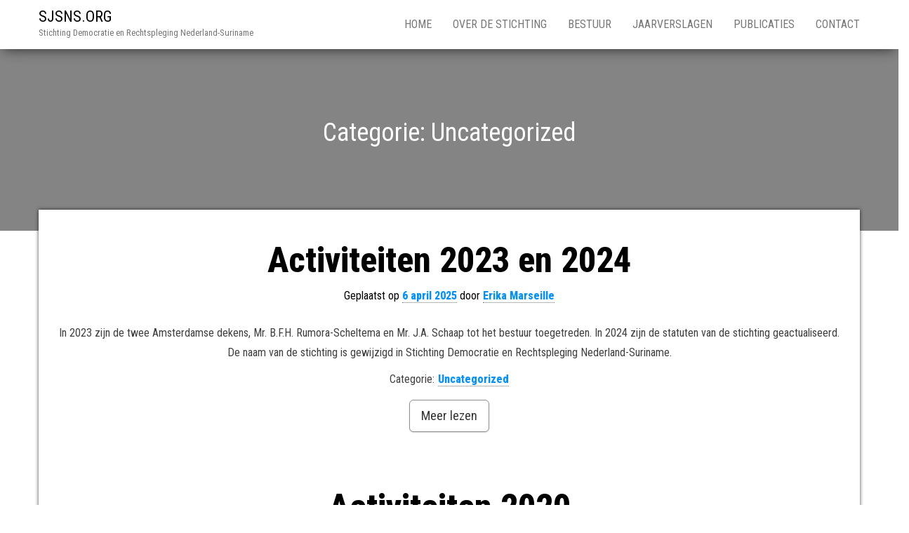

--- FILE ---
content_type: text/html; charset=UTF-8
request_url: http://sjsns.org/category/uncategorized/
body_size: 6749
content:
<!DOCTYPE html>
<html lang="nl-NL">
    <head>
        <meta http-equiv="content-type" content="text/html; charset=UTF-8" />
        <meta http-equiv="X-UA-Compatible" content="IE=edge">
        <meta name="viewport" content="width=device-width, initial-scale=1">
        <link rel="pingback" href="http://sjsns.org/xmlrpc.php" />
        <title>Uncategorized &#8211; SJSNS.ORG</title>
<meta name='robots' content='max-image-preview:large' />
	<style>img:is([sizes="auto" i], [sizes^="auto," i]) { contain-intrinsic-size: 3000px 1500px }</style>
	<link rel='dns-prefetch' href='//fonts.googleapis.com' />
<link rel="alternate" type="application/rss+xml" title="SJSNS.ORG &raquo; feed" href="http://sjsns.org/feed/" />
<link rel="alternate" type="application/rss+xml" title="SJSNS.ORG &raquo; reacties feed" href="http://sjsns.org/comments/feed/" />
<link rel="alternate" type="application/rss+xml" title="SJSNS.ORG &raquo; Uncategorized categorie feed" href="http://sjsns.org/category/uncategorized/feed/" />
<script type="text/javascript">
/* <![CDATA[ */
window._wpemojiSettings = {"baseUrl":"https:\/\/s.w.org\/images\/core\/emoji\/16.0.1\/72x72\/","ext":".png","svgUrl":"https:\/\/s.w.org\/images\/core\/emoji\/16.0.1\/svg\/","svgExt":".svg","source":{"concatemoji":"http:\/\/sjsns.org\/wp-includes\/js\/wp-emoji-release.min.js?ver=6.8.3"}};
/*! This file is auto-generated */
!function(s,n){var o,i,e;function c(e){try{var t={supportTests:e,timestamp:(new Date).valueOf()};sessionStorage.setItem(o,JSON.stringify(t))}catch(e){}}function p(e,t,n){e.clearRect(0,0,e.canvas.width,e.canvas.height),e.fillText(t,0,0);var t=new Uint32Array(e.getImageData(0,0,e.canvas.width,e.canvas.height).data),a=(e.clearRect(0,0,e.canvas.width,e.canvas.height),e.fillText(n,0,0),new Uint32Array(e.getImageData(0,0,e.canvas.width,e.canvas.height).data));return t.every(function(e,t){return e===a[t]})}function u(e,t){e.clearRect(0,0,e.canvas.width,e.canvas.height),e.fillText(t,0,0);for(var n=e.getImageData(16,16,1,1),a=0;a<n.data.length;a++)if(0!==n.data[a])return!1;return!0}function f(e,t,n,a){switch(t){case"flag":return n(e,"\ud83c\udff3\ufe0f\u200d\u26a7\ufe0f","\ud83c\udff3\ufe0f\u200b\u26a7\ufe0f")?!1:!n(e,"\ud83c\udde8\ud83c\uddf6","\ud83c\udde8\u200b\ud83c\uddf6")&&!n(e,"\ud83c\udff4\udb40\udc67\udb40\udc62\udb40\udc65\udb40\udc6e\udb40\udc67\udb40\udc7f","\ud83c\udff4\u200b\udb40\udc67\u200b\udb40\udc62\u200b\udb40\udc65\u200b\udb40\udc6e\u200b\udb40\udc67\u200b\udb40\udc7f");case"emoji":return!a(e,"\ud83e\udedf")}return!1}function g(e,t,n,a){var r="undefined"!=typeof WorkerGlobalScope&&self instanceof WorkerGlobalScope?new OffscreenCanvas(300,150):s.createElement("canvas"),o=r.getContext("2d",{willReadFrequently:!0}),i=(o.textBaseline="top",o.font="600 32px Arial",{});return e.forEach(function(e){i[e]=t(o,e,n,a)}),i}function t(e){var t=s.createElement("script");t.src=e,t.defer=!0,s.head.appendChild(t)}"undefined"!=typeof Promise&&(o="wpEmojiSettingsSupports",i=["flag","emoji"],n.supports={everything:!0,everythingExceptFlag:!0},e=new Promise(function(e){s.addEventListener("DOMContentLoaded",e,{once:!0})}),new Promise(function(t){var n=function(){try{var e=JSON.parse(sessionStorage.getItem(o));if("object"==typeof e&&"number"==typeof e.timestamp&&(new Date).valueOf()<e.timestamp+604800&&"object"==typeof e.supportTests)return e.supportTests}catch(e){}return null}();if(!n){if("undefined"!=typeof Worker&&"undefined"!=typeof OffscreenCanvas&&"undefined"!=typeof URL&&URL.createObjectURL&&"undefined"!=typeof Blob)try{var e="postMessage("+g.toString()+"("+[JSON.stringify(i),f.toString(),p.toString(),u.toString()].join(",")+"));",a=new Blob([e],{type:"text/javascript"}),r=new Worker(URL.createObjectURL(a),{name:"wpTestEmojiSupports"});return void(r.onmessage=function(e){c(n=e.data),r.terminate(),t(n)})}catch(e){}c(n=g(i,f,p,u))}t(n)}).then(function(e){for(var t in e)n.supports[t]=e[t],n.supports.everything=n.supports.everything&&n.supports[t],"flag"!==t&&(n.supports.everythingExceptFlag=n.supports.everythingExceptFlag&&n.supports[t]);n.supports.everythingExceptFlag=n.supports.everythingExceptFlag&&!n.supports.flag,n.DOMReady=!1,n.readyCallback=function(){n.DOMReady=!0}}).then(function(){return e}).then(function(){var e;n.supports.everything||(n.readyCallback(),(e=n.source||{}).concatemoji?t(e.concatemoji):e.wpemoji&&e.twemoji&&(t(e.twemoji),t(e.wpemoji)))}))}((window,document),window._wpemojiSettings);
/* ]]> */
</script>
<style id='wp-emoji-styles-inline-css' type='text/css'>

	img.wp-smiley, img.emoji {
		display: inline !important;
		border: none !important;
		box-shadow: none !important;
		height: 1em !important;
		width: 1em !important;
		margin: 0 0.07em !important;
		vertical-align: -0.1em !important;
		background: none !important;
		padding: 0 !important;
	}
</style>
<link rel='stylesheet' id='wp-block-library-css' href='http://sjsns.org/wp-includes/css/dist/block-library/style.min.css?ver=6.8.3' type='text/css' media='all' />
<style id='classic-theme-styles-inline-css' type='text/css'>
/*! This file is auto-generated */
.wp-block-button__link{color:#fff;background-color:#32373c;border-radius:9999px;box-shadow:none;text-decoration:none;padding:calc(.667em + 2px) calc(1.333em + 2px);font-size:1.125em}.wp-block-file__button{background:#32373c;color:#fff;text-decoration:none}
</style>
<style id='global-styles-inline-css' type='text/css'>
:root{--wp--preset--aspect-ratio--square: 1;--wp--preset--aspect-ratio--4-3: 4/3;--wp--preset--aspect-ratio--3-4: 3/4;--wp--preset--aspect-ratio--3-2: 3/2;--wp--preset--aspect-ratio--2-3: 2/3;--wp--preset--aspect-ratio--16-9: 16/9;--wp--preset--aspect-ratio--9-16: 9/16;--wp--preset--color--black: #000000;--wp--preset--color--cyan-bluish-gray: #abb8c3;--wp--preset--color--white: #ffffff;--wp--preset--color--pale-pink: #f78da7;--wp--preset--color--vivid-red: #cf2e2e;--wp--preset--color--luminous-vivid-orange: #ff6900;--wp--preset--color--luminous-vivid-amber: #fcb900;--wp--preset--color--light-green-cyan: #7bdcb5;--wp--preset--color--vivid-green-cyan: #00d084;--wp--preset--color--pale-cyan-blue: #8ed1fc;--wp--preset--color--vivid-cyan-blue: #0693e3;--wp--preset--color--vivid-purple: #9b51e0;--wp--preset--gradient--vivid-cyan-blue-to-vivid-purple: linear-gradient(135deg,rgba(6,147,227,1) 0%,rgb(155,81,224) 100%);--wp--preset--gradient--light-green-cyan-to-vivid-green-cyan: linear-gradient(135deg,rgb(122,220,180) 0%,rgb(0,208,130) 100%);--wp--preset--gradient--luminous-vivid-amber-to-luminous-vivid-orange: linear-gradient(135deg,rgba(252,185,0,1) 0%,rgba(255,105,0,1) 100%);--wp--preset--gradient--luminous-vivid-orange-to-vivid-red: linear-gradient(135deg,rgba(255,105,0,1) 0%,rgb(207,46,46) 100%);--wp--preset--gradient--very-light-gray-to-cyan-bluish-gray: linear-gradient(135deg,rgb(238,238,238) 0%,rgb(169,184,195) 100%);--wp--preset--gradient--cool-to-warm-spectrum: linear-gradient(135deg,rgb(74,234,220) 0%,rgb(151,120,209) 20%,rgb(207,42,186) 40%,rgb(238,44,130) 60%,rgb(251,105,98) 80%,rgb(254,248,76) 100%);--wp--preset--gradient--blush-light-purple: linear-gradient(135deg,rgb(255,206,236) 0%,rgb(152,150,240) 100%);--wp--preset--gradient--blush-bordeaux: linear-gradient(135deg,rgb(254,205,165) 0%,rgb(254,45,45) 50%,rgb(107,0,62) 100%);--wp--preset--gradient--luminous-dusk: linear-gradient(135deg,rgb(255,203,112) 0%,rgb(199,81,192) 50%,rgb(65,88,208) 100%);--wp--preset--gradient--pale-ocean: linear-gradient(135deg,rgb(255,245,203) 0%,rgb(182,227,212) 50%,rgb(51,167,181) 100%);--wp--preset--gradient--electric-grass: linear-gradient(135deg,rgb(202,248,128) 0%,rgb(113,206,126) 100%);--wp--preset--gradient--midnight: linear-gradient(135deg,rgb(2,3,129) 0%,rgb(40,116,252) 100%);--wp--preset--font-size--small: 13px;--wp--preset--font-size--medium: 20px;--wp--preset--font-size--large: 36px;--wp--preset--font-size--x-large: 42px;--wp--preset--spacing--20: 0.44rem;--wp--preset--spacing--30: 0.67rem;--wp--preset--spacing--40: 1rem;--wp--preset--spacing--50: 1.5rem;--wp--preset--spacing--60: 2.25rem;--wp--preset--spacing--70: 3.38rem;--wp--preset--spacing--80: 5.06rem;--wp--preset--shadow--natural: 6px 6px 9px rgba(0, 0, 0, 0.2);--wp--preset--shadow--deep: 12px 12px 50px rgba(0, 0, 0, 0.4);--wp--preset--shadow--sharp: 6px 6px 0px rgba(0, 0, 0, 0.2);--wp--preset--shadow--outlined: 6px 6px 0px -3px rgba(255, 255, 255, 1), 6px 6px rgba(0, 0, 0, 1);--wp--preset--shadow--crisp: 6px 6px 0px rgba(0, 0, 0, 1);}:where(.is-layout-flex){gap: 0.5em;}:where(.is-layout-grid){gap: 0.5em;}body .is-layout-flex{display: flex;}.is-layout-flex{flex-wrap: wrap;align-items: center;}.is-layout-flex > :is(*, div){margin: 0;}body .is-layout-grid{display: grid;}.is-layout-grid > :is(*, div){margin: 0;}:where(.wp-block-columns.is-layout-flex){gap: 2em;}:where(.wp-block-columns.is-layout-grid){gap: 2em;}:where(.wp-block-post-template.is-layout-flex){gap: 1.25em;}:where(.wp-block-post-template.is-layout-grid){gap: 1.25em;}.has-black-color{color: var(--wp--preset--color--black) !important;}.has-cyan-bluish-gray-color{color: var(--wp--preset--color--cyan-bluish-gray) !important;}.has-white-color{color: var(--wp--preset--color--white) !important;}.has-pale-pink-color{color: var(--wp--preset--color--pale-pink) !important;}.has-vivid-red-color{color: var(--wp--preset--color--vivid-red) !important;}.has-luminous-vivid-orange-color{color: var(--wp--preset--color--luminous-vivid-orange) !important;}.has-luminous-vivid-amber-color{color: var(--wp--preset--color--luminous-vivid-amber) !important;}.has-light-green-cyan-color{color: var(--wp--preset--color--light-green-cyan) !important;}.has-vivid-green-cyan-color{color: var(--wp--preset--color--vivid-green-cyan) !important;}.has-pale-cyan-blue-color{color: var(--wp--preset--color--pale-cyan-blue) !important;}.has-vivid-cyan-blue-color{color: var(--wp--preset--color--vivid-cyan-blue) !important;}.has-vivid-purple-color{color: var(--wp--preset--color--vivid-purple) !important;}.has-black-background-color{background-color: var(--wp--preset--color--black) !important;}.has-cyan-bluish-gray-background-color{background-color: var(--wp--preset--color--cyan-bluish-gray) !important;}.has-white-background-color{background-color: var(--wp--preset--color--white) !important;}.has-pale-pink-background-color{background-color: var(--wp--preset--color--pale-pink) !important;}.has-vivid-red-background-color{background-color: var(--wp--preset--color--vivid-red) !important;}.has-luminous-vivid-orange-background-color{background-color: var(--wp--preset--color--luminous-vivid-orange) !important;}.has-luminous-vivid-amber-background-color{background-color: var(--wp--preset--color--luminous-vivid-amber) !important;}.has-light-green-cyan-background-color{background-color: var(--wp--preset--color--light-green-cyan) !important;}.has-vivid-green-cyan-background-color{background-color: var(--wp--preset--color--vivid-green-cyan) !important;}.has-pale-cyan-blue-background-color{background-color: var(--wp--preset--color--pale-cyan-blue) !important;}.has-vivid-cyan-blue-background-color{background-color: var(--wp--preset--color--vivid-cyan-blue) !important;}.has-vivid-purple-background-color{background-color: var(--wp--preset--color--vivid-purple) !important;}.has-black-border-color{border-color: var(--wp--preset--color--black) !important;}.has-cyan-bluish-gray-border-color{border-color: var(--wp--preset--color--cyan-bluish-gray) !important;}.has-white-border-color{border-color: var(--wp--preset--color--white) !important;}.has-pale-pink-border-color{border-color: var(--wp--preset--color--pale-pink) !important;}.has-vivid-red-border-color{border-color: var(--wp--preset--color--vivid-red) !important;}.has-luminous-vivid-orange-border-color{border-color: var(--wp--preset--color--luminous-vivid-orange) !important;}.has-luminous-vivid-amber-border-color{border-color: var(--wp--preset--color--luminous-vivid-amber) !important;}.has-light-green-cyan-border-color{border-color: var(--wp--preset--color--light-green-cyan) !important;}.has-vivid-green-cyan-border-color{border-color: var(--wp--preset--color--vivid-green-cyan) !important;}.has-pale-cyan-blue-border-color{border-color: var(--wp--preset--color--pale-cyan-blue) !important;}.has-vivid-cyan-blue-border-color{border-color: var(--wp--preset--color--vivid-cyan-blue) !important;}.has-vivid-purple-border-color{border-color: var(--wp--preset--color--vivid-purple) !important;}.has-vivid-cyan-blue-to-vivid-purple-gradient-background{background: var(--wp--preset--gradient--vivid-cyan-blue-to-vivid-purple) !important;}.has-light-green-cyan-to-vivid-green-cyan-gradient-background{background: var(--wp--preset--gradient--light-green-cyan-to-vivid-green-cyan) !important;}.has-luminous-vivid-amber-to-luminous-vivid-orange-gradient-background{background: var(--wp--preset--gradient--luminous-vivid-amber-to-luminous-vivid-orange) !important;}.has-luminous-vivid-orange-to-vivid-red-gradient-background{background: var(--wp--preset--gradient--luminous-vivid-orange-to-vivid-red) !important;}.has-very-light-gray-to-cyan-bluish-gray-gradient-background{background: var(--wp--preset--gradient--very-light-gray-to-cyan-bluish-gray) !important;}.has-cool-to-warm-spectrum-gradient-background{background: var(--wp--preset--gradient--cool-to-warm-spectrum) !important;}.has-blush-light-purple-gradient-background{background: var(--wp--preset--gradient--blush-light-purple) !important;}.has-blush-bordeaux-gradient-background{background: var(--wp--preset--gradient--blush-bordeaux) !important;}.has-luminous-dusk-gradient-background{background: var(--wp--preset--gradient--luminous-dusk) !important;}.has-pale-ocean-gradient-background{background: var(--wp--preset--gradient--pale-ocean) !important;}.has-electric-grass-gradient-background{background: var(--wp--preset--gradient--electric-grass) !important;}.has-midnight-gradient-background{background: var(--wp--preset--gradient--midnight) !important;}.has-small-font-size{font-size: var(--wp--preset--font-size--small) !important;}.has-medium-font-size{font-size: var(--wp--preset--font-size--medium) !important;}.has-large-font-size{font-size: var(--wp--preset--font-size--large) !important;}.has-x-large-font-size{font-size: var(--wp--preset--font-size--x-large) !important;}
:where(.wp-block-post-template.is-layout-flex){gap: 1.25em;}:where(.wp-block-post-template.is-layout-grid){gap: 1.25em;}
:where(.wp-block-columns.is-layout-flex){gap: 2em;}:where(.wp-block-columns.is-layout-grid){gap: 2em;}
:root :where(.wp-block-pullquote){font-size: 1.5em;line-height: 1.6;}
</style>
<link rel='stylesheet' id='bulk-fonts-css' href='https://fonts.googleapis.com/css?family=Roboto+Condensed%3A300%2C300i%2C400%2C400i%2C600%2C600i%2C800%2C800i&#038;subset=latin%2Clatin-ext' type='text/css' media='all' />
<link rel='stylesheet' id='bootstrap-css' href='http://sjsns.org/wp-content/themes/bulk/css/bootstrap.css?ver=3.3.7' type='text/css' media='all' />
<link rel='stylesheet' id='bulk-stylesheet-css' href='http://sjsns.org/wp-content/themes/bulk/style.css?ver=6.8.3' type='text/css' media='all' />
<link rel='stylesheet' id='font-awesome-css' href='http://sjsns.org/wp-content/plugins/elementor/assets/lib/font-awesome/css/font-awesome.min.css?ver=4.7.0' type='text/css' media='all' />
<script type="text/javascript" src="http://sjsns.org/wp-includes/js/jquery/jquery.min.js?ver=3.7.1" id="jquery-core-js"></script>
<script type="text/javascript" src="http://sjsns.org/wp-includes/js/jquery/jquery-migrate.min.js?ver=3.4.1" id="jquery-migrate-js"></script>
<link rel="https://api.w.org/" href="http://sjsns.org/wp-json/" /><link rel="alternate" title="JSON" type="application/json" href="http://sjsns.org/wp-json/wp/v2/categories/1" /><link rel="EditURI" type="application/rsd+xml" title="RSD" href="http://sjsns.org/xmlrpc.php?rsd" />
<meta name="generator" content="WordPress 6.8.3" />
    </head>
    <body id="blog" class="archive category category-uncategorized category-1 wp-theme-bulk elementor-default elementor-kit-126">
                <div class="main-menu">
    <nav id="site-navigation" class="navbar navbar-default navbar-fixed-top">     
        <div class="container">   
            <div class="navbar-header">
                                    <div id="main-menu-panel" class="open-panel" data-panel="main-menu-panel">
                        <span></span>
                        <span></span>
                        <span></span>
                    </div>
                                <div class="site-header" >
                    <div class="site-branding-logo">
                                            </div>
                    <div class="site-branding-text navbar-brand">
                                                    <p class="site-title"><a href="http://sjsns.org/" rel="home">SJSNS.ORG</a></p>
                        
                                                    <p class="site-description">
                                Stichting Democratie en Rechtspleging Nederland-Suriname                            </p>
                                            </div><!-- .site-branding-text -->
                </div>
            </div>  
            <div class="menu-container"><ul id="menu-pages" class="nav navbar-nav navbar-right"><li id="menu-item-25" class="menu-item menu-item-type-custom menu-item-object-custom menu-item-home menu-item-25"><a title="Home" href="http://sjsns.org">Home</a></li>
<li id="menu-item-23" class="menu-item menu-item-type-post_type menu-item-object-page menu-item-23"><a title="Over de Stichting" href="http://sjsns.org/over-de-sjsns/">Over de Stichting</a></li>
<li id="menu-item-24" class="menu-item menu-item-type-post_type menu-item-object-page menu-item-24"><a title="Bestuur" href="http://sjsns.org/bestuur/">Bestuur</a></li>
<li id="menu-item-38" class="menu-item menu-item-type-post_type menu-item-object-page menu-item-38"><a title="Jaarverslagen" href="http://sjsns.org/financieel/">Jaarverslagen</a></li>
<li id="menu-item-56" class="menu-item menu-item-type-post_type menu-item-object-page menu-item-56"><a title="Publicaties" href="http://sjsns.org/publicaties/">Publicaties</a></li>
<li id="menu-item-30" class="menu-item menu-item-type-post_type menu-item-object-page menu-item-30"><a title="Contact" href="http://sjsns.org/contact/">Contact</a></li>
</ul></div>        </div>    
    </nav> 
</div>
        <div class="page-area">	
 

	<header class="archive-page-header container-fluid text-center">
		<div class="container">
			<h1 class="page-title">Categorie: <span>Uncategorized</span></h1>		</div>
	</header><!-- .page-header -->

<div id="bulk-content" class="container main-container" role="main">
<!-- start content container -->
<div class="row">

	<div class="col-md-12">
		<article>
	<div class="post-161 post type-post status-publish format-standard hentry category-uncategorized">                    
			
		<div class="main-content text-center">
			<h2 class="page-header h1">                                
				<a href="http://sjsns.org/2025/04/06/activiteiten/" title="Activiteiten 2023 en 2024" rel="bookmark">
					Activiteiten 2023 en 2024				</a>                            
			</h2>
			<div class="post-meta">
								<span class="posted-on">Geplaatst op <a href="http://sjsns.org/2025/04/06/activiteiten/" rel="bookmark"><time class="entry-date published" datetime="2025-04-06T17:48:01+02:00">6 april 2025</time><time class="updated" datetime="2025-04-06T17:56:41+02:00">6 april 2025</time></a></span><span class="byline"> door <a href="http://sjsns.org/author/erika/">Erika Marseille</a></span>			</div><!-- .single-entry-summary -->
			<div class="content-inner">                                                      
				<div class="single-entry-summary">
					<p>In 2023 zijn de twee Amsterdamse dekens, Mr. B.F.H. Rumora-Scheltema en Mr. J.A. Schaap tot het bestuur toegetreden. In 2024 zijn de statuten van de stichting geactualiseerd. De naam van de stichting is gewijzigd in Stichting Democratie en Rechtspleging Nederland-Suriname.</p>
					<div class="entry-footer"><div class="cat-links"><span class="space-right">Categorie:</span><a href="http://sjsns.org/category/uncategorized/">Uncategorized</a></div></div>				</div><!-- .single-entry-summary -->
				<a class="btn btn-default btn-lg" href="http://sjsns.org/2025/04/06/activiteiten/" > 
					Meer lezen				</a>
			</div>                                                             
		</div>                   
	</div>
</article>
<article>
	<div class="post-130 post type-post status-publish format-standard hentry category-uncategorized">                    
			
		<div class="main-content text-center">
			<h2 class="page-header h1">                                
				<a href="http://sjsns.org/2021/10/05/activiteiten-2020/" title="Activiteiten 2020" rel="bookmark">
					Activiteiten 2020				</a>                            
			</h2>
			<div class="post-meta">
								<span class="posted-on">Geplaatst op <a href="http://sjsns.org/2021/10/05/activiteiten-2020/" rel="bookmark"><time class="entry-date published" datetime="2021-10-05T20:40:23+02:00">5 oktober 2021</time><time class="updated" datetime="2025-04-06T17:54:28+02:00">6 april 2025</time></a></span><span class="byline"> door <a href="http://sjsns.org/author/erika/">Erika Marseille</a></span>			</div><!-- .single-entry-summary -->
			<div class="content-inner">                                                      
				<div class="single-entry-summary">
					<p>In 2020 is het bestuur van de stichting tweemaal bijeen geweest. Als gevolg van corona-situatie hebben weinig van de voorgenomen activiteiten plaats kunnen vinden. De naam van de Surinaamse zusterstichting is sinds augustus 2020: Centrum voor Democratie en Rechtspleging (CDR). Informatie over de activiteiten van CDR is te vinden op: https://stichting-cdr.org/.</p>
					<div class="entry-footer"><div class="cat-links"><span class="space-right">Categorie:</span><a href="http://sjsns.org/category/uncategorized/">Uncategorized</a></div></div>				</div><!-- .single-entry-summary -->
				<a class="btn btn-default btn-lg" href="http://sjsns.org/2021/10/05/activiteiten-2020/" > 
					Meer lezen				</a>
			</div>                                                             
		</div>                   
	</div>
</article>
<article>
	<div class="post-117 post type-post status-publish format-standard hentry category-uncategorized">                    
			
		<div class="main-content text-center">
			<h2 class="page-header h1">                                
				<a href="http://sjsns.org/2020/08/19/activiteiten-2019/" title="Activiteiten 2019" rel="bookmark">
					Activiteiten 2019				</a>                            
			</h2>
			<div class="post-meta">
								<span class="posted-on">Geplaatst op <a href="http://sjsns.org/2020/08/19/activiteiten-2019/" rel="bookmark"><time class="entry-date published" datetime="2020-08-19T14:46:20+02:00">19 augustus 2020</time><time class="updated" datetime="2020-08-19T14:57:01+02:00">19 augustus 2020</time></a></span><span class="byline"> door <a href="http://sjsns.org/author/erika/">Erika Marseille</a></span>			</div><!-- .single-entry-summary -->
			<div class="content-inner">                                                      
				<div class="single-entry-summary">
					<p>In 2019 is het bestuur van de stichting tweemaal met het volledige bestuur bijeen geweest. De stichting is vertegenwoordigd geweest toen de zusterstichting met een drukbezocht symposium in november 2019 in Paramaribo stilstond bij haar 30-jarig bestaan. Hugo Fernandes Mendes, Lilian Goncalves en Agaath Reijnders hebben een deel van het inhoudelijke programma verzorgd. Meer informatie [&hellip;]</p>
					<div class="entry-footer"><div class="cat-links"><span class="space-right">Categorie:</span><a href="http://sjsns.org/category/uncategorized/">Uncategorized</a></div></div>				</div><!-- .single-entry-summary -->
				<a class="btn btn-default btn-lg" href="http://sjsns.org/2020/08/19/activiteiten-2019/" > 
					Meer lezen				</a>
			</div>                                                             
		</div>                   
	</div>
</article>
<article>
	<div class="post-67 post type-post status-publish format-standard hentry category-uncategorized">                    
			
		<div class="main-content text-center">
			<h2 class="page-header h1">                                
				<a href="http://sjsns.org/2019/03/15/activiteiten-2018/" title="Activiteiten 2018" rel="bookmark">
					Activiteiten 2018				</a>                            
			</h2>
			<div class="post-meta">
								<span class="posted-on">Geplaatst op <a href="http://sjsns.org/2019/03/15/activiteiten-2018/" rel="bookmark"><time class="entry-date published" datetime="2019-03-15T22:04:48+01:00">15 maart 2019</time><time class="updated" datetime="2019-03-15T22:58:48+01:00">15 maart 2019</time></a></span><span class="byline"> door <a href="http://sjsns.org/author/erika/">Erika Marseille</a></span>			</div><!-- .single-entry-summary -->
			<div class="content-inner">                                                      
				<div class="single-entry-summary">
					<p>In 2018 heeft de stichting stilgestaan bij het 30-jarig bestaan door middel van een symposium over de Surinaamse rechtsstaat. Tijdens het symposium behandelden experts uit zowel Suriname als Nederland vanuit verschillende perspectieven de druk waarmee de Surinaamse rechtsstaat te kampen heeft gehad, de huidige staat van de rechtsstaat in Suriname en de uitdagingen voor de [&hellip;]</p>
					<div class="entry-footer"><div class="cat-links"><span class="space-right">Categorie:</span><a href="http://sjsns.org/category/uncategorized/">Uncategorized</a></div></div>				</div><!-- .single-entry-summary -->
				<a class="btn btn-default btn-lg" href="http://sjsns.org/2019/03/15/activiteiten-2018/" > 
					Meer lezen				</a>
			</div>                                                             
		</div>                   
	</div>
</article>
<article>
	<div class="post-15 post type-post status-publish format-standard hentry category-uncategorized">                    
			
		<div class="main-content text-center">
			<h2 class="page-header h1">                                
				<a href="http://sjsns.org/2018/06/13/activiteiten-2017/" title="Activiteiten 2017" rel="bookmark">
					Activiteiten 2017				</a>                            
			</h2>
			<div class="post-meta">
								<span class="posted-on">Geplaatst op <a href="http://sjsns.org/2018/06/13/activiteiten-2017/" rel="bookmark"><time class="entry-date published" datetime="2018-06-13T14:01:35+02:00">13 juni 2018</time><time class="updated" datetime="2018-06-13T16:46:23+02:00">13 juni 2018</time></a></span><span class="byline"> door <a href="http://sjsns.org/author/erika/">Erika Marseille</a></span>			</div><!-- .single-entry-summary -->
			<div class="content-inner">                                                      
				<div class="single-entry-summary">
					<p>De activiteiten van de stichting hangen nauw samen met de activiteiten van de Stichting Juridische Samenwerking Suriname Nederland (SJSSN). Deze organisatie is uitgegroeid tot een onafhankelijk documentatie- en postacademisch opleidingsinstituut en ontplooit activiteiten ter ondersteuning van praktijkjuristen, zulks ter versterking van de rechtsstaat en bevordering van goed bestuur. De SJSSN verzorgt kwalitatief hoogstaande cursussen voor [&hellip;]</p>
					<div class="entry-footer"><div class="cat-links"><span class="space-right">Categorie:</span><a href="http://sjsns.org/category/uncategorized/">Uncategorized</a></div></div>				</div><!-- .single-entry-summary -->
				<a class="btn btn-default btn-lg" href="http://sjsns.org/2018/06/13/activiteiten-2017/" > 
					Meer lezen				</a>
			</div>                                                             
		</div>                   
	</div>
</article>

	</div>

	
</div>
<!-- end content container -->

 
</div>
<footer id="colophon" class="footer-credits container-fluid row">
	<div class="container">
			<p class="footer-credits-text text-center">
			Ondersteund door <a href="https://wordpress.org/">WordPress</a>			<span class="sep"> | </span>
			Thema: <a href="https://themes4wp.com/">Bulk</a>		</p> 
		 
	</div>	
</footer>
<!-- end main container -->
</div>
<script type="speculationrules">
{"prefetch":[{"source":"document","where":{"and":[{"href_matches":"\/*"},{"not":{"href_matches":["\/wp-*.php","\/wp-admin\/*","\/wp-content\/uploads\/*","\/wp-content\/*","\/wp-content\/plugins\/*","\/wp-content\/themes\/bulk\/*","\/*\\?(.+)"]}},{"not":{"selector_matches":"a[rel~=\"nofollow\"]"}},{"not":{"selector_matches":".no-prefetch, .no-prefetch a"}}]},"eagerness":"conservative"}]}
</script>
<script type="text/javascript" src="http://sjsns.org/wp-content/themes/bulk/js/bootstrap.min.js?ver=3.3.7" id="bootstrap-js"></script>
<script type="text/javascript" src="http://sjsns.org/wp-content/themes/bulk/js/customscript.js?ver=1.0.10" id="bulk-theme-js-js"></script>

</body>
</html>
